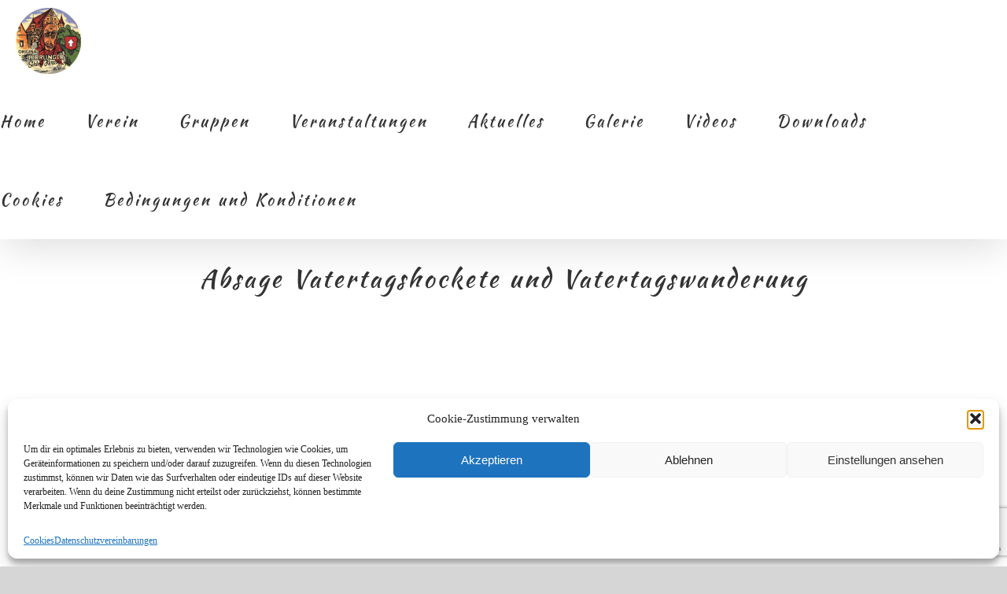

--- FILE ---
content_type: text/html; charset=utf-8
request_url: https://www.google.com/recaptcha/api2/anchor?ar=1&k=6LcrvIEUAAAAAF1x7l84e83zYhGWa8FNRlXmtq9B&co=aHR0cHM6Ly93d3cub2hzLWhpcnJsaW5nZW4uZGU6NDQz&hl=en&v=PoyoqOPhxBO7pBk68S4YbpHZ&size=invisible&anchor-ms=20000&execute-ms=30000&cb=yyj72eowa304
body_size: 48657
content:
<!DOCTYPE HTML><html dir="ltr" lang="en"><head><meta http-equiv="Content-Type" content="text/html; charset=UTF-8">
<meta http-equiv="X-UA-Compatible" content="IE=edge">
<title>reCAPTCHA</title>
<style type="text/css">
/* cyrillic-ext */
@font-face {
  font-family: 'Roboto';
  font-style: normal;
  font-weight: 400;
  font-stretch: 100%;
  src: url(//fonts.gstatic.com/s/roboto/v48/KFO7CnqEu92Fr1ME7kSn66aGLdTylUAMa3GUBHMdazTgWw.woff2) format('woff2');
  unicode-range: U+0460-052F, U+1C80-1C8A, U+20B4, U+2DE0-2DFF, U+A640-A69F, U+FE2E-FE2F;
}
/* cyrillic */
@font-face {
  font-family: 'Roboto';
  font-style: normal;
  font-weight: 400;
  font-stretch: 100%;
  src: url(//fonts.gstatic.com/s/roboto/v48/KFO7CnqEu92Fr1ME7kSn66aGLdTylUAMa3iUBHMdazTgWw.woff2) format('woff2');
  unicode-range: U+0301, U+0400-045F, U+0490-0491, U+04B0-04B1, U+2116;
}
/* greek-ext */
@font-face {
  font-family: 'Roboto';
  font-style: normal;
  font-weight: 400;
  font-stretch: 100%;
  src: url(//fonts.gstatic.com/s/roboto/v48/KFO7CnqEu92Fr1ME7kSn66aGLdTylUAMa3CUBHMdazTgWw.woff2) format('woff2');
  unicode-range: U+1F00-1FFF;
}
/* greek */
@font-face {
  font-family: 'Roboto';
  font-style: normal;
  font-weight: 400;
  font-stretch: 100%;
  src: url(//fonts.gstatic.com/s/roboto/v48/KFO7CnqEu92Fr1ME7kSn66aGLdTylUAMa3-UBHMdazTgWw.woff2) format('woff2');
  unicode-range: U+0370-0377, U+037A-037F, U+0384-038A, U+038C, U+038E-03A1, U+03A3-03FF;
}
/* math */
@font-face {
  font-family: 'Roboto';
  font-style: normal;
  font-weight: 400;
  font-stretch: 100%;
  src: url(//fonts.gstatic.com/s/roboto/v48/KFO7CnqEu92Fr1ME7kSn66aGLdTylUAMawCUBHMdazTgWw.woff2) format('woff2');
  unicode-range: U+0302-0303, U+0305, U+0307-0308, U+0310, U+0312, U+0315, U+031A, U+0326-0327, U+032C, U+032F-0330, U+0332-0333, U+0338, U+033A, U+0346, U+034D, U+0391-03A1, U+03A3-03A9, U+03B1-03C9, U+03D1, U+03D5-03D6, U+03F0-03F1, U+03F4-03F5, U+2016-2017, U+2034-2038, U+203C, U+2040, U+2043, U+2047, U+2050, U+2057, U+205F, U+2070-2071, U+2074-208E, U+2090-209C, U+20D0-20DC, U+20E1, U+20E5-20EF, U+2100-2112, U+2114-2115, U+2117-2121, U+2123-214F, U+2190, U+2192, U+2194-21AE, U+21B0-21E5, U+21F1-21F2, U+21F4-2211, U+2213-2214, U+2216-22FF, U+2308-230B, U+2310, U+2319, U+231C-2321, U+2336-237A, U+237C, U+2395, U+239B-23B7, U+23D0, U+23DC-23E1, U+2474-2475, U+25AF, U+25B3, U+25B7, U+25BD, U+25C1, U+25CA, U+25CC, U+25FB, U+266D-266F, U+27C0-27FF, U+2900-2AFF, U+2B0E-2B11, U+2B30-2B4C, U+2BFE, U+3030, U+FF5B, U+FF5D, U+1D400-1D7FF, U+1EE00-1EEFF;
}
/* symbols */
@font-face {
  font-family: 'Roboto';
  font-style: normal;
  font-weight: 400;
  font-stretch: 100%;
  src: url(//fonts.gstatic.com/s/roboto/v48/KFO7CnqEu92Fr1ME7kSn66aGLdTylUAMaxKUBHMdazTgWw.woff2) format('woff2');
  unicode-range: U+0001-000C, U+000E-001F, U+007F-009F, U+20DD-20E0, U+20E2-20E4, U+2150-218F, U+2190, U+2192, U+2194-2199, U+21AF, U+21E6-21F0, U+21F3, U+2218-2219, U+2299, U+22C4-22C6, U+2300-243F, U+2440-244A, U+2460-24FF, U+25A0-27BF, U+2800-28FF, U+2921-2922, U+2981, U+29BF, U+29EB, U+2B00-2BFF, U+4DC0-4DFF, U+FFF9-FFFB, U+10140-1018E, U+10190-1019C, U+101A0, U+101D0-101FD, U+102E0-102FB, U+10E60-10E7E, U+1D2C0-1D2D3, U+1D2E0-1D37F, U+1F000-1F0FF, U+1F100-1F1AD, U+1F1E6-1F1FF, U+1F30D-1F30F, U+1F315, U+1F31C, U+1F31E, U+1F320-1F32C, U+1F336, U+1F378, U+1F37D, U+1F382, U+1F393-1F39F, U+1F3A7-1F3A8, U+1F3AC-1F3AF, U+1F3C2, U+1F3C4-1F3C6, U+1F3CA-1F3CE, U+1F3D4-1F3E0, U+1F3ED, U+1F3F1-1F3F3, U+1F3F5-1F3F7, U+1F408, U+1F415, U+1F41F, U+1F426, U+1F43F, U+1F441-1F442, U+1F444, U+1F446-1F449, U+1F44C-1F44E, U+1F453, U+1F46A, U+1F47D, U+1F4A3, U+1F4B0, U+1F4B3, U+1F4B9, U+1F4BB, U+1F4BF, U+1F4C8-1F4CB, U+1F4D6, U+1F4DA, U+1F4DF, U+1F4E3-1F4E6, U+1F4EA-1F4ED, U+1F4F7, U+1F4F9-1F4FB, U+1F4FD-1F4FE, U+1F503, U+1F507-1F50B, U+1F50D, U+1F512-1F513, U+1F53E-1F54A, U+1F54F-1F5FA, U+1F610, U+1F650-1F67F, U+1F687, U+1F68D, U+1F691, U+1F694, U+1F698, U+1F6AD, U+1F6B2, U+1F6B9-1F6BA, U+1F6BC, U+1F6C6-1F6CF, U+1F6D3-1F6D7, U+1F6E0-1F6EA, U+1F6F0-1F6F3, U+1F6F7-1F6FC, U+1F700-1F7FF, U+1F800-1F80B, U+1F810-1F847, U+1F850-1F859, U+1F860-1F887, U+1F890-1F8AD, U+1F8B0-1F8BB, U+1F8C0-1F8C1, U+1F900-1F90B, U+1F93B, U+1F946, U+1F984, U+1F996, U+1F9E9, U+1FA00-1FA6F, U+1FA70-1FA7C, U+1FA80-1FA89, U+1FA8F-1FAC6, U+1FACE-1FADC, U+1FADF-1FAE9, U+1FAF0-1FAF8, U+1FB00-1FBFF;
}
/* vietnamese */
@font-face {
  font-family: 'Roboto';
  font-style: normal;
  font-weight: 400;
  font-stretch: 100%;
  src: url(//fonts.gstatic.com/s/roboto/v48/KFO7CnqEu92Fr1ME7kSn66aGLdTylUAMa3OUBHMdazTgWw.woff2) format('woff2');
  unicode-range: U+0102-0103, U+0110-0111, U+0128-0129, U+0168-0169, U+01A0-01A1, U+01AF-01B0, U+0300-0301, U+0303-0304, U+0308-0309, U+0323, U+0329, U+1EA0-1EF9, U+20AB;
}
/* latin-ext */
@font-face {
  font-family: 'Roboto';
  font-style: normal;
  font-weight: 400;
  font-stretch: 100%;
  src: url(//fonts.gstatic.com/s/roboto/v48/KFO7CnqEu92Fr1ME7kSn66aGLdTylUAMa3KUBHMdazTgWw.woff2) format('woff2');
  unicode-range: U+0100-02BA, U+02BD-02C5, U+02C7-02CC, U+02CE-02D7, U+02DD-02FF, U+0304, U+0308, U+0329, U+1D00-1DBF, U+1E00-1E9F, U+1EF2-1EFF, U+2020, U+20A0-20AB, U+20AD-20C0, U+2113, U+2C60-2C7F, U+A720-A7FF;
}
/* latin */
@font-face {
  font-family: 'Roboto';
  font-style: normal;
  font-weight: 400;
  font-stretch: 100%;
  src: url(//fonts.gstatic.com/s/roboto/v48/KFO7CnqEu92Fr1ME7kSn66aGLdTylUAMa3yUBHMdazQ.woff2) format('woff2');
  unicode-range: U+0000-00FF, U+0131, U+0152-0153, U+02BB-02BC, U+02C6, U+02DA, U+02DC, U+0304, U+0308, U+0329, U+2000-206F, U+20AC, U+2122, U+2191, U+2193, U+2212, U+2215, U+FEFF, U+FFFD;
}
/* cyrillic-ext */
@font-face {
  font-family: 'Roboto';
  font-style: normal;
  font-weight: 500;
  font-stretch: 100%;
  src: url(//fonts.gstatic.com/s/roboto/v48/KFO7CnqEu92Fr1ME7kSn66aGLdTylUAMa3GUBHMdazTgWw.woff2) format('woff2');
  unicode-range: U+0460-052F, U+1C80-1C8A, U+20B4, U+2DE0-2DFF, U+A640-A69F, U+FE2E-FE2F;
}
/* cyrillic */
@font-face {
  font-family: 'Roboto';
  font-style: normal;
  font-weight: 500;
  font-stretch: 100%;
  src: url(//fonts.gstatic.com/s/roboto/v48/KFO7CnqEu92Fr1ME7kSn66aGLdTylUAMa3iUBHMdazTgWw.woff2) format('woff2');
  unicode-range: U+0301, U+0400-045F, U+0490-0491, U+04B0-04B1, U+2116;
}
/* greek-ext */
@font-face {
  font-family: 'Roboto';
  font-style: normal;
  font-weight: 500;
  font-stretch: 100%;
  src: url(//fonts.gstatic.com/s/roboto/v48/KFO7CnqEu92Fr1ME7kSn66aGLdTylUAMa3CUBHMdazTgWw.woff2) format('woff2');
  unicode-range: U+1F00-1FFF;
}
/* greek */
@font-face {
  font-family: 'Roboto';
  font-style: normal;
  font-weight: 500;
  font-stretch: 100%;
  src: url(//fonts.gstatic.com/s/roboto/v48/KFO7CnqEu92Fr1ME7kSn66aGLdTylUAMa3-UBHMdazTgWw.woff2) format('woff2');
  unicode-range: U+0370-0377, U+037A-037F, U+0384-038A, U+038C, U+038E-03A1, U+03A3-03FF;
}
/* math */
@font-face {
  font-family: 'Roboto';
  font-style: normal;
  font-weight: 500;
  font-stretch: 100%;
  src: url(//fonts.gstatic.com/s/roboto/v48/KFO7CnqEu92Fr1ME7kSn66aGLdTylUAMawCUBHMdazTgWw.woff2) format('woff2');
  unicode-range: U+0302-0303, U+0305, U+0307-0308, U+0310, U+0312, U+0315, U+031A, U+0326-0327, U+032C, U+032F-0330, U+0332-0333, U+0338, U+033A, U+0346, U+034D, U+0391-03A1, U+03A3-03A9, U+03B1-03C9, U+03D1, U+03D5-03D6, U+03F0-03F1, U+03F4-03F5, U+2016-2017, U+2034-2038, U+203C, U+2040, U+2043, U+2047, U+2050, U+2057, U+205F, U+2070-2071, U+2074-208E, U+2090-209C, U+20D0-20DC, U+20E1, U+20E5-20EF, U+2100-2112, U+2114-2115, U+2117-2121, U+2123-214F, U+2190, U+2192, U+2194-21AE, U+21B0-21E5, U+21F1-21F2, U+21F4-2211, U+2213-2214, U+2216-22FF, U+2308-230B, U+2310, U+2319, U+231C-2321, U+2336-237A, U+237C, U+2395, U+239B-23B7, U+23D0, U+23DC-23E1, U+2474-2475, U+25AF, U+25B3, U+25B7, U+25BD, U+25C1, U+25CA, U+25CC, U+25FB, U+266D-266F, U+27C0-27FF, U+2900-2AFF, U+2B0E-2B11, U+2B30-2B4C, U+2BFE, U+3030, U+FF5B, U+FF5D, U+1D400-1D7FF, U+1EE00-1EEFF;
}
/* symbols */
@font-face {
  font-family: 'Roboto';
  font-style: normal;
  font-weight: 500;
  font-stretch: 100%;
  src: url(//fonts.gstatic.com/s/roboto/v48/KFO7CnqEu92Fr1ME7kSn66aGLdTylUAMaxKUBHMdazTgWw.woff2) format('woff2');
  unicode-range: U+0001-000C, U+000E-001F, U+007F-009F, U+20DD-20E0, U+20E2-20E4, U+2150-218F, U+2190, U+2192, U+2194-2199, U+21AF, U+21E6-21F0, U+21F3, U+2218-2219, U+2299, U+22C4-22C6, U+2300-243F, U+2440-244A, U+2460-24FF, U+25A0-27BF, U+2800-28FF, U+2921-2922, U+2981, U+29BF, U+29EB, U+2B00-2BFF, U+4DC0-4DFF, U+FFF9-FFFB, U+10140-1018E, U+10190-1019C, U+101A0, U+101D0-101FD, U+102E0-102FB, U+10E60-10E7E, U+1D2C0-1D2D3, U+1D2E0-1D37F, U+1F000-1F0FF, U+1F100-1F1AD, U+1F1E6-1F1FF, U+1F30D-1F30F, U+1F315, U+1F31C, U+1F31E, U+1F320-1F32C, U+1F336, U+1F378, U+1F37D, U+1F382, U+1F393-1F39F, U+1F3A7-1F3A8, U+1F3AC-1F3AF, U+1F3C2, U+1F3C4-1F3C6, U+1F3CA-1F3CE, U+1F3D4-1F3E0, U+1F3ED, U+1F3F1-1F3F3, U+1F3F5-1F3F7, U+1F408, U+1F415, U+1F41F, U+1F426, U+1F43F, U+1F441-1F442, U+1F444, U+1F446-1F449, U+1F44C-1F44E, U+1F453, U+1F46A, U+1F47D, U+1F4A3, U+1F4B0, U+1F4B3, U+1F4B9, U+1F4BB, U+1F4BF, U+1F4C8-1F4CB, U+1F4D6, U+1F4DA, U+1F4DF, U+1F4E3-1F4E6, U+1F4EA-1F4ED, U+1F4F7, U+1F4F9-1F4FB, U+1F4FD-1F4FE, U+1F503, U+1F507-1F50B, U+1F50D, U+1F512-1F513, U+1F53E-1F54A, U+1F54F-1F5FA, U+1F610, U+1F650-1F67F, U+1F687, U+1F68D, U+1F691, U+1F694, U+1F698, U+1F6AD, U+1F6B2, U+1F6B9-1F6BA, U+1F6BC, U+1F6C6-1F6CF, U+1F6D3-1F6D7, U+1F6E0-1F6EA, U+1F6F0-1F6F3, U+1F6F7-1F6FC, U+1F700-1F7FF, U+1F800-1F80B, U+1F810-1F847, U+1F850-1F859, U+1F860-1F887, U+1F890-1F8AD, U+1F8B0-1F8BB, U+1F8C0-1F8C1, U+1F900-1F90B, U+1F93B, U+1F946, U+1F984, U+1F996, U+1F9E9, U+1FA00-1FA6F, U+1FA70-1FA7C, U+1FA80-1FA89, U+1FA8F-1FAC6, U+1FACE-1FADC, U+1FADF-1FAE9, U+1FAF0-1FAF8, U+1FB00-1FBFF;
}
/* vietnamese */
@font-face {
  font-family: 'Roboto';
  font-style: normal;
  font-weight: 500;
  font-stretch: 100%;
  src: url(//fonts.gstatic.com/s/roboto/v48/KFO7CnqEu92Fr1ME7kSn66aGLdTylUAMa3OUBHMdazTgWw.woff2) format('woff2');
  unicode-range: U+0102-0103, U+0110-0111, U+0128-0129, U+0168-0169, U+01A0-01A1, U+01AF-01B0, U+0300-0301, U+0303-0304, U+0308-0309, U+0323, U+0329, U+1EA0-1EF9, U+20AB;
}
/* latin-ext */
@font-face {
  font-family: 'Roboto';
  font-style: normal;
  font-weight: 500;
  font-stretch: 100%;
  src: url(//fonts.gstatic.com/s/roboto/v48/KFO7CnqEu92Fr1ME7kSn66aGLdTylUAMa3KUBHMdazTgWw.woff2) format('woff2');
  unicode-range: U+0100-02BA, U+02BD-02C5, U+02C7-02CC, U+02CE-02D7, U+02DD-02FF, U+0304, U+0308, U+0329, U+1D00-1DBF, U+1E00-1E9F, U+1EF2-1EFF, U+2020, U+20A0-20AB, U+20AD-20C0, U+2113, U+2C60-2C7F, U+A720-A7FF;
}
/* latin */
@font-face {
  font-family: 'Roboto';
  font-style: normal;
  font-weight: 500;
  font-stretch: 100%;
  src: url(//fonts.gstatic.com/s/roboto/v48/KFO7CnqEu92Fr1ME7kSn66aGLdTylUAMa3yUBHMdazQ.woff2) format('woff2');
  unicode-range: U+0000-00FF, U+0131, U+0152-0153, U+02BB-02BC, U+02C6, U+02DA, U+02DC, U+0304, U+0308, U+0329, U+2000-206F, U+20AC, U+2122, U+2191, U+2193, U+2212, U+2215, U+FEFF, U+FFFD;
}
/* cyrillic-ext */
@font-face {
  font-family: 'Roboto';
  font-style: normal;
  font-weight: 900;
  font-stretch: 100%;
  src: url(//fonts.gstatic.com/s/roboto/v48/KFO7CnqEu92Fr1ME7kSn66aGLdTylUAMa3GUBHMdazTgWw.woff2) format('woff2');
  unicode-range: U+0460-052F, U+1C80-1C8A, U+20B4, U+2DE0-2DFF, U+A640-A69F, U+FE2E-FE2F;
}
/* cyrillic */
@font-face {
  font-family: 'Roboto';
  font-style: normal;
  font-weight: 900;
  font-stretch: 100%;
  src: url(//fonts.gstatic.com/s/roboto/v48/KFO7CnqEu92Fr1ME7kSn66aGLdTylUAMa3iUBHMdazTgWw.woff2) format('woff2');
  unicode-range: U+0301, U+0400-045F, U+0490-0491, U+04B0-04B1, U+2116;
}
/* greek-ext */
@font-face {
  font-family: 'Roboto';
  font-style: normal;
  font-weight: 900;
  font-stretch: 100%;
  src: url(//fonts.gstatic.com/s/roboto/v48/KFO7CnqEu92Fr1ME7kSn66aGLdTylUAMa3CUBHMdazTgWw.woff2) format('woff2');
  unicode-range: U+1F00-1FFF;
}
/* greek */
@font-face {
  font-family: 'Roboto';
  font-style: normal;
  font-weight: 900;
  font-stretch: 100%;
  src: url(//fonts.gstatic.com/s/roboto/v48/KFO7CnqEu92Fr1ME7kSn66aGLdTylUAMa3-UBHMdazTgWw.woff2) format('woff2');
  unicode-range: U+0370-0377, U+037A-037F, U+0384-038A, U+038C, U+038E-03A1, U+03A3-03FF;
}
/* math */
@font-face {
  font-family: 'Roboto';
  font-style: normal;
  font-weight: 900;
  font-stretch: 100%;
  src: url(//fonts.gstatic.com/s/roboto/v48/KFO7CnqEu92Fr1ME7kSn66aGLdTylUAMawCUBHMdazTgWw.woff2) format('woff2');
  unicode-range: U+0302-0303, U+0305, U+0307-0308, U+0310, U+0312, U+0315, U+031A, U+0326-0327, U+032C, U+032F-0330, U+0332-0333, U+0338, U+033A, U+0346, U+034D, U+0391-03A1, U+03A3-03A9, U+03B1-03C9, U+03D1, U+03D5-03D6, U+03F0-03F1, U+03F4-03F5, U+2016-2017, U+2034-2038, U+203C, U+2040, U+2043, U+2047, U+2050, U+2057, U+205F, U+2070-2071, U+2074-208E, U+2090-209C, U+20D0-20DC, U+20E1, U+20E5-20EF, U+2100-2112, U+2114-2115, U+2117-2121, U+2123-214F, U+2190, U+2192, U+2194-21AE, U+21B0-21E5, U+21F1-21F2, U+21F4-2211, U+2213-2214, U+2216-22FF, U+2308-230B, U+2310, U+2319, U+231C-2321, U+2336-237A, U+237C, U+2395, U+239B-23B7, U+23D0, U+23DC-23E1, U+2474-2475, U+25AF, U+25B3, U+25B7, U+25BD, U+25C1, U+25CA, U+25CC, U+25FB, U+266D-266F, U+27C0-27FF, U+2900-2AFF, U+2B0E-2B11, U+2B30-2B4C, U+2BFE, U+3030, U+FF5B, U+FF5D, U+1D400-1D7FF, U+1EE00-1EEFF;
}
/* symbols */
@font-face {
  font-family: 'Roboto';
  font-style: normal;
  font-weight: 900;
  font-stretch: 100%;
  src: url(//fonts.gstatic.com/s/roboto/v48/KFO7CnqEu92Fr1ME7kSn66aGLdTylUAMaxKUBHMdazTgWw.woff2) format('woff2');
  unicode-range: U+0001-000C, U+000E-001F, U+007F-009F, U+20DD-20E0, U+20E2-20E4, U+2150-218F, U+2190, U+2192, U+2194-2199, U+21AF, U+21E6-21F0, U+21F3, U+2218-2219, U+2299, U+22C4-22C6, U+2300-243F, U+2440-244A, U+2460-24FF, U+25A0-27BF, U+2800-28FF, U+2921-2922, U+2981, U+29BF, U+29EB, U+2B00-2BFF, U+4DC0-4DFF, U+FFF9-FFFB, U+10140-1018E, U+10190-1019C, U+101A0, U+101D0-101FD, U+102E0-102FB, U+10E60-10E7E, U+1D2C0-1D2D3, U+1D2E0-1D37F, U+1F000-1F0FF, U+1F100-1F1AD, U+1F1E6-1F1FF, U+1F30D-1F30F, U+1F315, U+1F31C, U+1F31E, U+1F320-1F32C, U+1F336, U+1F378, U+1F37D, U+1F382, U+1F393-1F39F, U+1F3A7-1F3A8, U+1F3AC-1F3AF, U+1F3C2, U+1F3C4-1F3C6, U+1F3CA-1F3CE, U+1F3D4-1F3E0, U+1F3ED, U+1F3F1-1F3F3, U+1F3F5-1F3F7, U+1F408, U+1F415, U+1F41F, U+1F426, U+1F43F, U+1F441-1F442, U+1F444, U+1F446-1F449, U+1F44C-1F44E, U+1F453, U+1F46A, U+1F47D, U+1F4A3, U+1F4B0, U+1F4B3, U+1F4B9, U+1F4BB, U+1F4BF, U+1F4C8-1F4CB, U+1F4D6, U+1F4DA, U+1F4DF, U+1F4E3-1F4E6, U+1F4EA-1F4ED, U+1F4F7, U+1F4F9-1F4FB, U+1F4FD-1F4FE, U+1F503, U+1F507-1F50B, U+1F50D, U+1F512-1F513, U+1F53E-1F54A, U+1F54F-1F5FA, U+1F610, U+1F650-1F67F, U+1F687, U+1F68D, U+1F691, U+1F694, U+1F698, U+1F6AD, U+1F6B2, U+1F6B9-1F6BA, U+1F6BC, U+1F6C6-1F6CF, U+1F6D3-1F6D7, U+1F6E0-1F6EA, U+1F6F0-1F6F3, U+1F6F7-1F6FC, U+1F700-1F7FF, U+1F800-1F80B, U+1F810-1F847, U+1F850-1F859, U+1F860-1F887, U+1F890-1F8AD, U+1F8B0-1F8BB, U+1F8C0-1F8C1, U+1F900-1F90B, U+1F93B, U+1F946, U+1F984, U+1F996, U+1F9E9, U+1FA00-1FA6F, U+1FA70-1FA7C, U+1FA80-1FA89, U+1FA8F-1FAC6, U+1FACE-1FADC, U+1FADF-1FAE9, U+1FAF0-1FAF8, U+1FB00-1FBFF;
}
/* vietnamese */
@font-face {
  font-family: 'Roboto';
  font-style: normal;
  font-weight: 900;
  font-stretch: 100%;
  src: url(//fonts.gstatic.com/s/roboto/v48/KFO7CnqEu92Fr1ME7kSn66aGLdTylUAMa3OUBHMdazTgWw.woff2) format('woff2');
  unicode-range: U+0102-0103, U+0110-0111, U+0128-0129, U+0168-0169, U+01A0-01A1, U+01AF-01B0, U+0300-0301, U+0303-0304, U+0308-0309, U+0323, U+0329, U+1EA0-1EF9, U+20AB;
}
/* latin-ext */
@font-face {
  font-family: 'Roboto';
  font-style: normal;
  font-weight: 900;
  font-stretch: 100%;
  src: url(//fonts.gstatic.com/s/roboto/v48/KFO7CnqEu92Fr1ME7kSn66aGLdTylUAMa3KUBHMdazTgWw.woff2) format('woff2');
  unicode-range: U+0100-02BA, U+02BD-02C5, U+02C7-02CC, U+02CE-02D7, U+02DD-02FF, U+0304, U+0308, U+0329, U+1D00-1DBF, U+1E00-1E9F, U+1EF2-1EFF, U+2020, U+20A0-20AB, U+20AD-20C0, U+2113, U+2C60-2C7F, U+A720-A7FF;
}
/* latin */
@font-face {
  font-family: 'Roboto';
  font-style: normal;
  font-weight: 900;
  font-stretch: 100%;
  src: url(//fonts.gstatic.com/s/roboto/v48/KFO7CnqEu92Fr1ME7kSn66aGLdTylUAMa3yUBHMdazQ.woff2) format('woff2');
  unicode-range: U+0000-00FF, U+0131, U+0152-0153, U+02BB-02BC, U+02C6, U+02DA, U+02DC, U+0304, U+0308, U+0329, U+2000-206F, U+20AC, U+2122, U+2191, U+2193, U+2212, U+2215, U+FEFF, U+FFFD;
}

</style>
<link rel="stylesheet" type="text/css" href="https://www.gstatic.com/recaptcha/releases/PoyoqOPhxBO7pBk68S4YbpHZ/styles__ltr.css">
<script nonce="pRwIvD_Cu1UoZpc5FiDh6A" type="text/javascript">window['__recaptcha_api'] = 'https://www.google.com/recaptcha/api2/';</script>
<script type="text/javascript" src="https://www.gstatic.com/recaptcha/releases/PoyoqOPhxBO7pBk68S4YbpHZ/recaptcha__en.js" nonce="pRwIvD_Cu1UoZpc5FiDh6A">
      
    </script></head>
<body><div id="rc-anchor-alert" class="rc-anchor-alert"></div>
<input type="hidden" id="recaptcha-token" value="[base64]">
<script type="text/javascript" nonce="pRwIvD_Cu1UoZpc5FiDh6A">
      recaptcha.anchor.Main.init("[\x22ainput\x22,[\x22bgdata\x22,\x22\x22,\[base64]/[base64]/bmV3IFpbdF0obVswXSk6Sz09Mj9uZXcgWlt0XShtWzBdLG1bMV0pOks9PTM/bmV3IFpbdF0obVswXSxtWzFdLG1bMl0pOks9PTQ/[base64]/[base64]/[base64]/[base64]/[base64]/[base64]/[base64]/[base64]/[base64]/[base64]/[base64]/[base64]/[base64]/[base64]\\u003d\\u003d\x22,\[base64]\\u003d\\u003d\x22,\x22K8ONZiwwWwXDk8KPwoPCgn/CscObw4ZRP8KAPMKswq0Hw63DisKifMKXw6sqw6cGw5hMcmTDrhJ+wo4Aw5sLwq/[base64]/CpMOfRSbDlRPCvVsyZ8Oaw4vCi8KbFgRqwogBwr/CpRIFYU7ClS0Fwo9Cwol5eH8FKcO+wqLCjcKJwpN1w4DDtcKCJDPCocOtwrNWwoTCn0zCl8OfFijCjcKvw7Ndw5ICwprCg8Kawp8Vw5DCml3DqMOjwolxOCXCnsKFb1LDkkA/VkPCqMO6DMKWWsOtw7BRGsKWw5RcW2dHJTLCoTMCABhnw71CXFwrTDQNEHo1w6Qyw68BwrswwqrCsBUyw5Ytw6FZX8OBw5QXEsKXD8O4w455w5dre1pCwqZwAMK5w656w7XDo3V+w61QVsKocj19woDCvsO8Q8OFwqwvBBoLMMK9LV/[base64]/w53Dk8KmwpPDnAHCh3NOOzgZwoHDg8OLw5cmUFQwXAbDjCswJcK/w6AWw4TDksKJw4PDucOyw58Nw5cPBcOBwpEWw7RVPcOkwq3CvmfCmcOUw63DtsOPM8KLbMOfwqttPsOHVsOjT3XCr8KGw7XDrAnCisKOwoMxwq/CvcKbwrXCsWp6wpbDk8OZFMOpbMOvKcO6N8Ogw6FkwrPCmsOMw7rCicOew5HDpcORd8Kpw60jw4h+PcKDw7Uhwo7DohoPZ0QXw7BQwqRsAjldXcOMwrzCncK9w7rCui7Dnww1EMOGd8OUdMOqw73CicOdTRnDmG1LNQrDvcOyP8OLMX4LfMOhBVjDpcOkG8Kwwp/CrMOyO8KJw5bDuWrDgBLCqEvChsODw5fDmMKzB3ccDl9SFy3CmsOew7XCjMKKwrjDu8OkUMKpGRRWHX05wpI5d8OIBgPDo8K6woc1w4/Cvk4BwoHCpcKxwonChB7DkcO7w6PDjMO2w6VlwqFZG8K+wrjDl8K9EMOPEsOUwp7ClMOCFmvCuzzDkk/[base64]/CicOEwpp9wqwYwoHDjMOtwq7DjGECw6gCwo0EbsO2V8OFHwI8E8KYw5PCnQpaXkfDjcK1XDd7A8K0chBowqgcCWzDq8K/GcKNbTnDjl3Cm2s2LsO4wpM2ZwgEHn7Cp8OpPVrCucOtwpVyDcKaworDn8O9a8OBUMOKw5TChsK6wrjDvzpUw6PCmsKnTMKXSMKrfcKwAkPCv13Do8O6IcO5KmkowqhZwp7CmRPDhmMZLMKnFkfDnnEawo92O3DDkRHCnQTCpEnDjsOuw4zClMOBwr7CrD7DjV/DisORwoF7MsKsw4Yow5jCrkFpwrhIQRDDnUDDmsKnwqwyAETCgC7Cn8K0YVLDonxGMFcqwpRbD8KIwr/DvcOsfsKuQiFGa1smw5xXwqXCmcOHfQU3e8KWwrgYw79YHWAlJS7DqMKTFR0aSQfDg8K0w6fDmFbDu8OgdBhgKg/[base64]/wo/CkCHDm23DgMKvwpNeesOoDcOVw7HCuQTDl0tPwqHDk8K5X8OTw7HDmsOnw5ZTNsORw7jDk8OiJ8KMwph4V8KiWynDtsKOw4zCsBIaw5bDjsKDSlTDmUPDkcKhw4NSw4IuGMKfw7BTXsOLVT7CqsKDPj/CnmbDoQNhU8OoQ2HDtn/ChR/CoHvCtFjCg0gcZcK1YMKiwprDvsKTwovDqhXDpGTChnbCtMKQw6slAj/DhTLCphXCgMKxNMOdw4NCwq00csKTVm9Zw750e3JvwoDCpsOXFsKKJyzDq0fCuMOlwpbCvxBAwofDg3zDmU4JMS7DsUUJUDPDrMOgJ8OLw6Q/w70lw5MqQQpzN0XCgcK0w63Ckl9xw5HChATDsyrDlMKZw587CWECT8K5w73Ds8K3GsO0w6xGwpsYw6R0OMKWwplKw7Ujwp9mKsOFMCVfY8KCw68dwpjDh8OQwpIvw47Dpy7DojDCq8OlOlNZHsO5ZcK8FFsyw5FTwrV9w7sdwol/wo7CmyTDosOVAMKtw7xrw6PCh8KZWMKkw4vDlAZcSQ3DhjHDncKvDcK3TMOTOC1Qw44ew5XDhHMCwqTDnUhWFcOZT3DDr8O3CMORelgbPcOuw6I6w5AWw5bDnR/DvwNHw5QtagTCgMO6w4/DtsKswoAzRScAwrhLwpPDocOhw68kwqpgwqPCg1saw4tWw5ZDw70ZwpNGw6LCgMOtAUrCh28twrZaXzkXwqLCqcOkAsKZDW3Dj8KBZMOCwqPDscOkFMKcw6zCr8OFwrBnw70UGsKhw4ZywoUABWlRY2xpJMKfZ0/DnMKcbcOuR8OFw64Vw4d8TSQLMMOSwobDlT9YFsKuwqLDsMObwpvDngkKwpnCpWRcwqY6w7xZwqrDoMO7wqsUd8KxHlUTVkTCvC90wpJJJl5aw6/Ck8KSw7DCo3wjw4nDpMOEMCHCmMO4w7jCucOgwqjCsCnDlMK8fMOWOcKHwr7Cg8K4w53Ct8Kjw6HCjsKRwpRgYQhAwoTDlUfCjxJIa8KuIsK/wp7DicOAw6IawqfCt8K/w7QuSnFtDBlRwrx9w4/DosOGfsKoIgvCtcKtwrnDgsOZCMKmWcOcMMKaYsK+QCDDpyDChyPDik7CvsOWaAnDiHrCiMKTw58fw4/[base64]/DlcKbw6lQBcK0wrIJw6fDghhYZ8ObegzDj8K1fRLDh1jCq1rCusOtwrjCusKDUDDClcKpEwgYwrcjMGdQw7sBWlXCuB/DsT4kNcOVasKQw6XDhVvDm8O5w7/DqQXDj1/DsGDCu8KPw4tEw7JFJhtIf8Kewo3Dq3bCqsKNw5nDtD52HRZWbSvCm1UNw67CrSJswpU3DGTCjcOrw4TDg8ODX1vCqQLCm8KtNsOXIXkAw7/[base64]/Ck8ONw7PDqnLCjj4kYhtGJsKrJ8O4GcOmfcKCwqwfwr7CisO8LcK5JBDDkzVewpU5TsK8woHDvMKMw5E1wp1BFnPCt3rDnhLDrXXDgFtOwptWEiUdCFdew7MuXsKdwrDDqnXCucOyUV3Dhi3ClFPCnFZ0Y0EgZBouw7cgAsK/[base64]/DucKZwrPCkcOPwrc4wr1zcgvDvjXCjWbDlsOdw5vDn1IpVcOnwrzCvkg7cAnCmHstwp17VcKdGAcMY37DgTVLwpYSw4zDmFfDpAJVwrRyc3HCskXDlcOLwp1ScGHDoMK3wofChsKgw7wVV8KlfhvCksO+NgR7w5cUTgVGFcObBsKWGU/[base64]/Dj2fDksOdamrDqHjCpGtnw7QqVwnDr8KSwp8CPsOFw7PDuF3Cmn3CgBdeXcO3TsK4asOkBDlxCntMw6E1wpLDrlI2GsOcwqnDscKvwpgyCsOPMcKqw445w7kHJsKxwozDgyjDpxrCjcO0VBbCqsOIS8OgwonCqERHH2fDknPCjMOBw5IhPsO/DcOpwqpvwpwMbW7CpMKjGsK/FRJ6w7XDj14Vw5xAel7Crypgw6pEwr1Ww5kraGfCmQLClsKow6PDpcOZwr3Ct0LChsKywopHw5FPw7EHQ8KtecO2a8K+ZgPCqcKSw4vDrQzDq8KHw5sOwpPCmC/[base64]/DgxFjw7VIE8Kqw6DCuMK4JyDCpl0IwpHCuG1qwrYtSGHDvADCt8OUw5jCgEbCjm3DgxVjKcKnw5DCtsOAw7zCkH97w4XDhsOKLyHCq8OFwrXDscKeXUkTwqrCn1EXHQdWw7nDv8OIw5XCqR8TcW7DpQLClsK/[base64]/CrMK9wqfCqMOzwp95dWYRIDgQRz0tOsOCw57DmAvCnlMAw6Y4w7vDhcKbwqMBw73Dr8OSbCQ4wp5SfMKOXBHDq8OfCMK/bzIRw73Dix3Cq8KTF1svE8OmwqTDij0swoTDo8Oyw71zwrvDpwomSsKoDMOlQWTDmsKVc3JzwrskVcOxB2XDunB0wqc7wpw2wogFaQPCtBTCtHrDrQPDik3CgsOLESMofTMSwoTDrEgQw73CksOzw7kSwp/DhsOOflghw6xgwp1/YsKIAljCqV7DjMKTT31rL2zDosK3eCLCmlIzw656w5QDdlI6GHXCksKfUkHDq8KlR8K9RMO7wohvKsKIc31Aw4fCtCHCjQk6w79MQxYVwqh0wqDDjQzDjxcpGm5/[base64]/CnQjDm8Kmw7oHwopQGcOww60Ww644XcKVwqIXP8O4UXs5LcO9J8ODcBxNw7UawrzCv8OCwqFlwrnChmnCtl1INk/CuC/ChMKpw7JNwoTDjQjCqzA8wr7CuMKAw6/ChFYQwo/CuFTCuMKVecKFw7/[base64]/[base64]/[base64]/[base64]/ChRMbwozDkWt+fsK8wr98wo/CnxrCqAZ1cQU5w5zCg8Ouw7dqwoJ6w5fDmcK9LCnDscKcwpc6wpAwJ8OedFDCpcO4wqTCicOWwqHDu1I1w7vDgzgfwr8ZRQfCocOuMnRCRAMjNsOdbMOaM29yG8KTw7jDtUZowqg6MGvDkHZyw6PCqVDDt8KtASF5w5vCt3pYwrvCgwlnc3rCgj7Ckx/CssO0wqfDisO3XH7DjSPDkcOGGBZKw5XCmGptwo04VMKaHcO3Yjxpwo8HXsKWFkwzwpE+wqXDrcOxHMOqUybCuRbCuQzDsjrDh8OKwrbCvMKAwoI/AMOnLHVGIg0hJCvCqE3ChinCnXjDlGUEG8KdO8KRwrbCnRLDrWXDqcKkSgLClcK4IsOEw4vCnsKwTMOULsKpw40oZUQjw6rDqVnCuMKTw5LCuh/[base64]/DhcOOwqjCqD/[base64]/SBHCtsOHw67Cq8KHw4nDpcKKwojCjSHDs8KVwrY9wpPCicK7K33CqCRYc8KjwpfDk8OKwoUdw5lgcMO1w5J9MMOUZ8OYwrbDjjIVwp7DicOQdsKZwoQvLVoJwolLw5LDsMOXwovCkUvCr8OYY0DDicOawo7Dsk8aw6xOwr5WVsOIw78IwozDvDc/[base64]/[base64]/QG/Cs20fIsKTa8ObwoTDksKCwp7DqHPDssKvwrh7WsOTwrJyworCtHrCvi/DmsKXLQjCoyHCgcO9NFfDi8O9w7nClFZKPcKpdTLDl8KQacOZf8Kuw7NCwod+wovCusKTwqbCtcKzwqojwqTCl8OYwpfDhzXDulNsW3luZRoFw690GcK4woR4wqDClGI1PSvCvnI2w5Mhwrtfw7LDs2/Cjykww4zCsTwEwqXDnDvCjGhHwq5rw50Dw7VMdUPCuMOvWMOHwofDp8OZwqMIwqNQS08nDDIzUnvCqkQ8cMOPw7bDi1MhGx/DuS0/QMKOw6zDjMKzUsOLw6Zew5siwp/[base64]/[base64]/CpHoVH8Ohw4vCrcOrXsK6DxvDlkAjw7ERwpXCtcOvbkRTw4vDj8K8JXfDvsKIw6rCmjDDisKSwqwXO8KXw4dlYyTDuMK1wpHDkRnCu3TDkMOEJkLCgcOSc0DDucKhw6U2wpjCpglDwrjCq3DDvDLDhcO6w7/Dj2AMw5XDo8OawofCmHbCmsKJw4TDgsOxWcK8OhE7OsOAYGZbMBgPw6B6w6XDqhDDgHTDhMO+SCHDqwTDjcOmFMO9w4/CoMOnw79Rw7HDgFXDt3ohQk8nw5PDsgXDhMOfw5/Ck8KyVsOzwqQLGD8RwqsCNhhCLBkKLMOOGE7DvcKtclMbwpJMwojDi8OIT8KtXAHCiDISw4AJLC3CkX8GB8OHwqjDjXLCvHJTYcOfYyBKwo/[base64]/DqsOFBcOdAEY6w54/w77Djywsw7rCg8K3woLCq8Ovw4c8JnJMF8Osd8Kzw6bCo8KkLTjDosKKw4wnWcKAw4RLwq1mw5vCocOkcsKvAUw3fsKWVUfCiMODdUlDwoIvwrpCRMOHYcKJRRoXw5s0wr3DjsKVdh7DisOuwofDr2kAIcOXfEkRZsKPNB/Cj8O+YMKHZMKpCkfCiDHCqMK9YEgnbApwwp8YRQVSw5zDgibCgjnDtCnCnSRKCcOOM1Agw45QwpLDvMO0w6bDiMK3VRJaw77DmApVw5MgahB0c2HCoDDClS/[base64]/RcOYRloKwqvDnAfDlsKSwpNGDWscMB4+w6bDjMOcw7/ChsOMem3DsUdDWMK4w6gNVcOpw6HDuBcDw5zCmsK6AmRzwpYcc8OUMsKcwr5+KU7DuUxpR8OQGCHCq8KtCMKDe0fDvFrDrcKqV1AIw6h/wrXCizPCmhTDkBDDn8Oxw5PCs8KSMMKAw5FQNMKuw6k3wr81aMOrFHLCkxwKw53CvcKWw4nCrEfCoU7DjRxhasK1bcKOFlXDv8Oiw45rw6Q5WTbCli/CvcKywq3Cl8KEwqHDqcKwwrDChSrDkT8AdTLCvitJw4LDi8O5PWQwDylFw6/CnsO8w7AVa8ONRcOXLGEjwo/Dt8OKwpXCkMK6ZDXCh8Kxw6FYw7fCqwE/DcKfw71rNwLDlMO0L8OXBHvCvXYZSEtpZ8O4YcOYwqkWDcOsw5PCuSNhw6DChsO+w6LDgMKiwq/CqcKtTsKYXsOlw4hZQMOvw6NxB8Oww7nCp8Kuf8OtwpAaBcKWwrRhwrzCpMKSCsOvBmLDnTsBWMOEw4s/wqhZw7F/[base64]/[base64]/bsObEcK7wqM6wrc7w5LCnzbDkMKKXcO9w6nCmcKEwrx9emLDrCbCh8O7w6XDj2M5eAJ2wo5zFcK+w7R/WsOtwqhTwqJ1c8OAdSFGworDuMK0JMO+w4hrfwXCmSLClgLDvFMTXAzCgVfCmcOoRURbw4l6w5HDmBhvSBE5ZMK4QznCssOwT8O6wq9QGsO1wpAUwr/Di8O1wrpew7ALw4JEIsKew71vN0zDvwtkwqQEwqDCrMO0MzofcsOxSwXDoFbDjgxoNmgSwqRHw5nDmQ7DhnPDtQE3w5DCvTPDoER4wrkzw43CmgXDmsKYw5QZDRUQNcK/[base64]/SzpbQ8KSw5toccOHwo/Cik7DpzdLc8OoOhzCusOpwrjDg8Kdwp7CvmJ0eSIseyh5NcOjw690Q3nDocKRAsKCQxfCjB7CmgfChcO7w7zChinDtcKVwpPCo8OnNsOrYMOkKmHCuHp5Q8KQw4DDlcKswoXCncOZwqVywqdRw6PDi8K7dsKLwpDChhHCt8KIZUvDsMO7wqM/Ow7CvcKiEcO7B8K7wqPCjsKjbQnCrA3CiMK/w7F4wo1Pw5tSRmkdFBdOwpLCszTDlA05Ew5rwpIdXg8mPcOsN2QKw6MqEiYjwqgobcKcccKCXDTDhn3DnMKOw6PDrkHDrsOGFS8FWUrCqsK/w43DjMKnYsOmJsOew4jCilzDuMK4P0rCqsKAIMOsw6DDusO2RB7CtC7DoHfDisO3c8ONOcO6dcOrw5grNMOlwoPDnMOrfQPCkDYtwovDiVdwwpBYwo7DgcOFw4d2NsOOw4LDi3/Dq27DgcOTckRmcsOcw6HCqMKTMUdhw7TCocKrwq14DcO2w5DDh3YMwqnDuTA6wq/[base64]/Ck8K4wqTDjcOKwq/DnsKywrEDw65HTcK9w5rCo0cKWVc1w4EjL8K9wq7Cl8Kjw5ovwr/CqcOgNMOSwq7Ch8OBT3TDpsOCwr4aw7Jpw45WVF0VwqVDFnYQCsKUR1PDoHAPBmALw7jDncOrIsOgfMO0w7MBw5VMw4rDpMKywrvClcOTCzDDrwnDuy9/JCLCvMOaw6ghUDsJw4jCvgJ3wpHCocKXLsOgwogdwqN2wpxgw4hywqXDpxTCp0PDsUzDhV/CrEhuI8OfVMOQSlrCswHDgFl/J8KywqnDgcKCw7QKQsOfKcO3wrvCjsKEIGvDtMOnwrQmwrN/[base64]/DpcK2woPCrHhewr4XZsKYDDfCusO9woIqVcOIfmvDslUneXx8O8KMw6AZcAXDt2PDgHtAHQ5UFDDCm8OLwpLCpizCkTsSNgkgwqZ/HXodw7DChsKPwqIbwqtZwqnCicKxwoU+wphBwprCnUjChzbChMObwrHDvBPDjWLDsMOjw4ZzwrhHwoVRNcOtwo7CqgURQsKgw6QQa8KlGsO7a8KtTDksKcO2IsKecG0+FWwWwpo3w6DDlC1kNsKLCh8Qw6cvZULCrSDCtcO/wrYkw6PDr8KowpDCoCHDgEpmwpRyY8Kuw6ALw53Ch8OkSMOSwqLCjQ0Fw7QMP8K9w688QFMUw7HDvMK/X8Oaw5Y/HTrCo8OkNcK+w5LCgcK4w60kNMKUwp7DusO9KMKYUFnCucOUw7bCiGHDlTLCrMO9woHCksOzBMOcwpfCqMKMUFHCqjrDpg3DqMKpwphmwrDCjHc+w5IMwpZaO8OfwprCpiLCpMKNecKJaTdcQ8KORj3Cn8OPIw1nMMOAA8K3w5dewqjCkRV6OcOZwqdqRSTDrsO/w6/Dm8K5wqJhw6/ChEQLRMK2wo11XSPDksKqEcKPwqHDnMOGY8OFQcKzwrRldG0ww4rDpwANQsOwwonCsj08XcK0wq5Kw5EaJhAJwr9UHmAaw6dJwqsgdj5cwpXCpsOcwroIwoBFCwHCvMO/ZRbCnsKnDMOYwrjDvBsMe8KCwpZHwp06w7R2w5UvMkjClxTDk8KsOMOow4kJasKAwr/Ci8OEwpIzwqVIZDoOwoTDmsOXHhthfwPCmsOAwrpmw6gIQiIiw4/CvsOfwobDu1vDk8O1wrMYK8KPQnwgD2dHwpPDmH/[base64]/CqxFtI8KLEW3DtShew4lHw4FdwrfCtXwpw50Dwq3Cn8Khwp52w53Dq8KzCzxxJMKgWsOGGMKXwqbCnknCoBDCtAkowp3CpmbDmUs0bMKFw6HCvMK/w6vCr8Obw57Dt8OEasKFwrPDkGnDrQzDnMO9YMKOKcKkCA9hw7jDpWXDhMKNDcKnTsK/JQ0FQsOQAMODQQzClypIRsOyw5vDn8O8wrvCkTEaw4gHw4ENw74EwpfCpTrDlDM0w5nDpl7CgsOsUj4lw55Uw75EwqMmJMOzw68zT8OowovCpsO+B8K/dzYAw4vCusKlfyxMEyzCvsKLw6rDnQTDoSPDqcKHNTbDjcO+w5PCphQBZMOtwqgvZygIYsOHwpLDkTbDrV8Jw5ZwZsKESitNwqvDpcKPbn0iYQjDrMKyNV/[base64]/[base64]/CkCDDp8Kiw43Dl8KWwosZwo5cbxsXwrfCpVNeecK+w77Cn8OvRsOmwonDvsKBwqFzZEFNEcKjBMK4woIgKMOUY8OGBsOwwpDDlV3CglLCvcKcwqnDh8KLwptkRMOcwpbDjH8gIy/CiwoRw5cSwrMEwqjCj1bCscO/w6XDkm1PwrjCjcKrPD3Cv8Oew5wewp7DuzNQw792wpBQw5JFwozDsMKpS8K1wrs8wpkEEMK0LsKFXm/[base64]/CrsOAw7XCkl1BQjhXaRNLHTjDscO4w7LCiMOYNgdbCCDCrsKWflVMw6x1e39cw6p8DgJWLcOaw7jCkgMbTsOEUMOERcKYw5h/w4fDgwknw5zCs8KiPMKTF8KHfsO4wqwAGBzDmVfCkcKbWcOVOSbDhEEyMTB1wpIMw7XDl8K7w4cjW8OKwq5uw6XCmQRpwpDDvzbDl8KKHx9nwpFiKW4Qw7PDiUvDvcKOOcK9eQENUsO/[base64]/DvwEdwoVUMsO+wqTDp8O8ecOGGj/Clz1hUwzCk8KkDH3DjEnDvcK8wqbDqcOuw6ctYxDCtELCkXMYwqdbb8KGKMKJBUvDvsK9wp1YwqdjdVLDs3DCu8KuNxpyOSAJKWvCtsKqwqIDw6jCgMK9woJ/BQInE2JLX8KkVcKfw5trTcOXw68ow7AWw5TCmCTCpxLDl8KMGlAAw5TCvyFVw5/DmMK+w7MQw6tUM8KvwqUZKcKlw70Gw7rDgMOLAsK+w4TDkMOubsKdEsKDf8K1NzfCmCHDtB5/w5nCljN4Dl/[base64]/M0fClEjDjD4ow4fCscOLTjU/[base64]/dsK7WEQmw6EALCswYcO5cQc9TcO6IMOCw77CisKBBzPDlsK9BysfDEZ6wq/Csj7DogfDuFg9NMK2eg3DjnMja8O7JsOIJMOCw5nDtsKlP0Yhw6zDlMOiw7sDBSlyY2HClxJEw7jCj8KreiHCkHcbSknDgVrCncKhASA/MXjDpRlBwqgHwoXCpMOywpfDpGHDgsKlFMOlw5TCmgY8wpPCtinCukYEQlzCoQlpwogbH8O0wrwlw5V7wq0aw5Qjw7ZLEcK4w4cXw5XDuGRnESrDiMKpRMO6AcKfw48fCMOEYSjCklAGwrHCth/CqEB5wosCwrgQXRRqPV3DnGnDtMO8NMKdRTvDjcODw6hIAjlmw4vCusKUUyXDjQZcw7fDmsKdwrPCrsOgRsOJU2NiWyZpwosewpI/[base64]/DnMOiwqoASMKKWsKxaXjDrMKGwrF9BmZjeR/CvnrDqMKKMDHDkHhUwpfDlmLDkBHDqsKKAlHDhWfClcOHcWc3wo8Aw7s/SMOLQll0w4fCl2jChMOAFUjCm0jCkmxcwq3DqUTDlMOYwoHChmVJDsKhCsKhw48yF8K5w5sZDsKJwqfCgl5nYnlgAEfDpTpdwqYmP3RNfDUAw7MSw6jDmQdEesOidkbCkhPCnkLCtMKXVcOkwrlsZWIswoI5Yws1aMO0dX0LwpPDgDJNwrVpVcKjITcyLcOBw7/[base64]/CgsOiIx48BMK+w4nDuC3DsC03JFdsw6zCnMKHesOmw6Aywpccwr4hw6VGVsKswrPCqMOzPTLDtMOiwo/CmMODbULDrcKDwp/CthPDv0vDp8KlXj8rXcOLw4hIw43CsVbDn8OAU8OyXwHDvk3DjsK3NsORKkoXw4sccMOowq0BDsOIGTwiwp3CmcOkwpJmwoUwQWHDpnQCwqrDn8KawqnDi8Kuwq9bQBjCtMKGdUY7wpHDtsK0LB0xcsOswr/[base64]/DqMOnB8Klwql1wq3Cn8O4w4LDlz8bEnbDtUwXwr3CscK8MsOkwqDDkUvDpsKEwrfClsK+D2/Cp8OzD0UVw5YxOFzCvMO0w6LDqsOMEl15w6Qqw5fDn2x1w4AwfH3Cijg6wp/DmkjDvATDiMKmThPDmMOzwoDDmsKxw4IpfS4lwqsvFMO2YcOwA1vDvsKfwpTCtMOKYMOLwroXXcOFwpzDuMKVw7VgDcKAdMKxaDbCo8Oiwr4mwrh9woTDsF/CjsKew6bCoRPDnMK+woDDosOCO8O/SGRfw7HCngk9c8KAw4zDisKGw7XCn8KnfMKHw6TDtcKlIsOkwq/Cs8KZwrrDonEUA0Yjw4fCmj/Di3Rqw4JdLSp3wosdTsOzwro0woPDosKEOsKANUdGeVPCvMOSCStdVMOuwogvPsO2w63Ck3E3XcKUOsOfw5bCjR/Dv8OFw6I8H8OZw6TCpBdJw5fDq8Ojwp8YXAdwScKDe1HCvgkRw6M+wrPCqCLCtV7DqsOiw7JSwoPDuFbDlcKYw4/CvX3CmMK7b8Ksw4Q2XHDDs8KkQzgIwqZGw4/[base64]/ezTCgcKIwrYZelnDgsODw5tSwoorcsO1AMKZEAjDlg1iKcKYwrHDiR1fbcOqHcObw7U0WsOmwp8IGC0QwrQxBzjCtsOBw79CaxfDuytOJyTDmjEcBMOHwoPCpFACw4XDnMK/woQODMKXw5/[base64]/w5U4J8KZYsKEa8KQXMKmw79qw6Fww6FyUMO6woHDlMKEw5QMwovDu8O6w7x0wpAcwrUew4zDi0Vbw4EDw4fDqcKfwoHCiTvCq1/[base64]/OMKew45Jwp/DrAPDqMKHORgxBTMVwrUzJiEpw4EKwpVHGsKZMcOCwqkkPGfCpCnDg33ClsOFw6hUWjNnwpPDq8OfGsOpOMKGw5PCnMKdTHhXKifCgnrCjMKdYcOAWsKKFUrCtMKjVcO7UMK3LMOpw6LCnDnDowMWSsOPwoHCtDXDkGU4wq/DqsOEw7zClsK/c3jCisKXwq59w5/CtMORw5LDj0DDi8Kfwo/DpwfCi8KMw7jDs1LDocK2bgjCk8KVworDiHTDkhPDhjsjw7QlNcOQdsKywpDCjhvCq8OLwq5YXcKWwpfCm8KrT0gbwoXDjnPCmMKlwrZGw6wAHcKjdMKHB8OfZz0Uwot9KMKXwq/[base64]/JB7CkQrCrcKYw5bDhV7ChMO1J8OEw5fCmzIJLTnCmi4IwrXCr8K0PsO4FsKkIMOvwr3DiV3ClsKDwr/CocKxF1VIw7fCgsOSwo/CmjU+ZsORwrLCpyluw7/[base64]/CrT/CvAnClVDDgCDCgG9gw7zCjgfDmsOnw5DClALCpcOZbCZ9w6BUwpANw4/DgsOpUXFtwqIqw59BNMK/[base64]/Dl2UAw7/CkSRwOcKvw7bDp1E5G8OrdlHDpMKJwrfDh8OnN8OLVcOjwpfCrzbDgQlBFh7DhMK/NcKuwpvDom7DgsK/w6pgw5HCrAjChG/CpsOrV8OhwpY9ZsO1w4PDv8OUw4xFwo3DrUPCnDtFRBUiE0I9bcO9d3nChiPDqcOWwpXDhsOsw7wew7HCsRBhwrNdwqfCnMKEQT0CMMKjV8OPRMORwp/Dl8Olw6XCkXvDjw1jKcO5DsK5cMKVEsO/[base64]/DscKaw4wIw6HCpl3DoGsLw7XCtWjClw1/[base64]/AzDCmsOIA8OUUsOuwpBUYcKXwobDk0giwohTJmA9FsOSSjfCrnshH8OfbMO7w6zDhQvCvE7Do0UBw5/CkkUewqnDtA5vJAXDkMOVw79gw690JjXCqUJAw5HCkiU5UkTDvsOGw7DDsi5Ke8Kqw5gDwo/DgMKVw5LDocOWH8O1wqEYJcKpYMKgMcKZJEIowrXCgMKsMMKxJApPF8KsETfDjMO6w4AgXRvDklnCly/CicOhw4/DlBjCsjfCjcOWwo4Lw4l1wr0SwqPCvMKhwonCuxlYw74CTXDDh8KgwqNqBmZYUnR/VWnDuMKscR0EGSZNeMOTHsOqFsKpVTnCrMOvHxbDl8KoB8K5wp3DvEdMJwUwwp4/b8OdwrrCqwlED8O5bzLDocKTw70Fw7ImCcOoDBHCpxPCiCNww6Akw5TDrsKdw4rCm18iIUd2Z8ONAsODGMOlw7jDggZOwq/DmcOMdy8fV8OVaMO9wrLDpsOSIx/DrMK4w5oPw58pdgvDq8KTQSTCrmpWw5vChcKxL8Kowp7CgB4vw53DjcK6WsOEL8KYwpUnNzvCkhMsSV1HwpnCtRwVIsK5wpPCu2XDiMOFwoccKS/[base64]/CtsO2w6XCg2vCtMKcQ1fDniLCmE50YsK7wr4Aw7wfw5gNwqlFwq0YMnZJKnxNKMKvw5jDscOuZHbChj3CuMOWw5ovwrfCs8KLcQfCgn9XWMOMI8OfJi7DvDw2OcOjNgzCikjDunAEwoNkXE3Dlzdow5ocaAXCq0vDhcKLdD/DnknDkEXCmsObL0tTCUhlw7dow5Emw6xNRS0Aw7/CsMKvwqDDnno0w6c4wrHDp8Kvw48Aw6bCiMOKXVZcwoF1NGsBwpfCsyl8asOZw7fDvVZFM0TClXA2woHDlkN+w4fCnsOzeAx4WQjCkQzCkBInSD1Zwo8lwod5C8O7wp/DksKPSntdwp10dEnDisKfwpBvwpIjwq7ClGjCmsK0HC7ClDpyZcODYAXDpnMdY8Ouw45qPlw8ecO/w61MLsOfCMOdQSdEDGnDvMO9Y8KTMXbDqcOCRBTCgC3Cs3ImwrHDmWsjY8O9wo/[base64]/wpsxw4HCgVzCgcOPUcO4wrpJw5HDiV9nCQbClxfDrTYxwqjDiSVnMTzDlsK2aD5zw59/bcKPRU3CnDooJ8Ogw5JRw4DDsMKcaDLDtsKMwoozJsObUkzDkUUZwpJ1w4pEB0lYwrXDtcKjw5E/Jz9gEWPCsMK7NMKQHMOAw6xnGysHwqsPw4fDiRtyw6TDscKYMcOWFcKTM8KGQwDCiGpuRGHDocKkwoN5HcO4w4zDo8K+cnXDiSfDkcOcFMKdwpFPwr3Ci8OZwp3DsMOPecODw4vDpmFdcsOKwoXDmcO0OU7DtGc9E8KVBXw3w4bDosOvAG/CoFx6dMK9wqQueX5oJx/DscKQwrJrRMK5cl/Cqy/Co8OOw5hCwokLwqPDolbCtEE5wqTClsK4wqRNL8K6XcOtByfCq8KbHAoWwqZqFFQ8bHfCqMK1wrcJSU8KDcKWw7bClxfDmcOdw6s7w40bwo/DpMKSXUwlX8KwPj7DuWzDmsOYw7gFLWPCrsOAQTDDrMK+wr0ww6tvwqV/BWjDlcO8NcKResK7f3R7w6rDiE90cCrDgktCEMO9KDZlw5LCn8OuJTTDhcOaM8KVwprCucOIL8O7woQZwpPCscKTFcOXw4jCvMKOQcKjCwXCnhnCuwQ4c8KTw5XDosK+w49pw5wSDcOLw4t7EDTDhiZmDMOJHcKxTwscw4hCdsOJYMKEwqTCk8K4wplXTh/Cj8O1w6bCoDrDuRXDlcOqFMO8wozDtXvDkUHDgzfCnisSw6gccMO4wqHCnMOSw4VnwpvDhMOhMhVYw58uLMOHX05hwqsew7vDgH5WXEXCqQTDncK0w5lBe8Kswr04w6QZw5XDm8KeDlR/wq/CuE4bc8KmH8KHNsOvwr3CqFUIQsK9wqXCrMOcN2NZw4LDjsO+wppYbcOlw5PCnmMAZV3Dn0/Dj8Kdw5wsw67DsMKHwqjDuzbCqEfDvyzDq8OYw7lTw5wxacOOwqYZeg0dWMKGClFyD8KOwoRtw6fCghDCjG7DlkrCkMKOw4zCpDnDqMKMwp3Cj3/Cq8OdwoPCgyMRwpIzw4FlwpQxI3lTKsKpw6Mww6XDgsOhwqrDi8KtYjrCvcKmQQlnQ8KWKsO4esKmwoRSAMOVw4gPNS/[base64]/Chkd2X1vCjUcZw5zClzRtw7rCu8O2cHjChcKzw4jDsx8kAWcfw4oTFzzCn0o8w5vCisKlwojDgknCj8O5WzPCsFDCpg5OFi0Ww4klZcOIPcKaw6nDuwHDlG3DlH9/en5GwrELK8KTwopSw502RWljNMO9e0PDoMOQU0YmwqbDn37Cm07DgzDCrh56SD8Cw6diw5/[base64]/[base64]/[base64]/CscOPbHXDlMKhasKvw4kRw5M5HMOCKMObI8Khw4ImWsOOIzXCqFdeQnILw6XDuXgtworDo8KYT8KucMOvwoXDu8OgKV3CkcOlKlUcw7PClMOAHsKtI1HDjsKxeQPDsMKfw4ZNw5N3wo3Dr8KuWHVdMMOkPHHCgnJiJcK6TQnDtsK1w79SbR3DnXXCtEPDuA/DrDFzw5ZWw5PChULCjzQcUMKPdQwZw4PCk8OtAxbDh2/CkcOKwq5ew7gRw4pZWlPCrGfClsKPw5NWwqEIUykOwp8UG8OxbcO2PMOzw6pNwofDsCcuwovDmsKVRkPCrMKgw4Q1wpDClMOhVsORfGXDvT/DhBnDoEfCsyTComgXwpcVw57Du8ORwroowoFhF8O+JQ0Aw5XDvsO4w5PDvkxzw5AUw7/Cq8Onw6B2aULCksKcVsOQw6x8w6vCiMKCLcK8NWtLw4g/[base64]/ZUHCicKTw7VgDRckLsOfwpoHS1ArwrxqEcOxwoU/KlTCvE/[base64]/DpxRnB8OfSjM6EhkZw4tTPMKmwoTDjzNbFFR0IMOAwqE3woYFw5LCgcOdw6VeRcOYbsOEAC/[base64]/DgcOUesKmZDHDgVvCkwd1w7XCq8O4di7CgsOjZcKawpgrw6/DrQIRwrdMCngJwqPDvU/CtcOJCcO1w4HDm8OswqnCgTXDvMKzTMObwqsxwrHDqsKNw43CmsKsdcKDbWVvYcOuLjTDhifDuMK5EcO8wrjDmMOAMB0pwq/Du8OIwrYuw5rCoQXDv8O1w5TCtMOkw4PCs8O9w6I7CwBqPQTDqVkmw7s1wq1VEwFuFHrDp8O2w4zCk2zCtsO7EQzChBnCpcKOIsKIDz/DkcOHDMKZwo9bK2xyGsK9wqpfw7nCswh5wqTCtMOhJMKWwrMKw7oePMO8MS/CvcKBDMKPEz9pwp/Cj8Oyc8Kyw7djwqovcxwBw6nDoHUbLMKbBMKKdWwhw60Sw77CpMK6IcO3w7JRM8OtMMKNQj1iw5/CocKHLsKrPcKmbcO5YsO8YcOsGkJFFcKcwrglw53CjcKAwqRrJRPCpMO2wpTCpBd6LQouwqrDjX9tw5nDnmzDrMKGwqUbPCvCk8K2KSzDjcO1ZmfCtCfCml9tXMOvw6HDn8Ktwq19GcK4H8KRwoIhwrbCrnxVY8OtbMOmbi8ew7jDtVZWwo0/FMKcdMOINXfCpUI1G8OowoXCkjDDuMOTW8OcOkEJJSERw5NQd1nDhmpow5DCjXjDgF9aE3DCnzTDm8OUw7U4w5XDtsOlOMOJXX5yXsOvwrUTNELDnsKoOsKMwpbCoiRjCsOrw6IfcsK3w4I4ent9wq55wqLDoFUYc8OSw7/DrMORNcKgw79kw59CwplSw4YtNwcAwqbCqsORaTjCpjMFScOqJcOxKcKWw5EOEC/DosOKw5jCksKWw6fCvWTCrTXDgQfDsETCiCPCqsKKwqHDvn/[base64]/w7jCh8KgwrjCjcKgw7d3w5rDvQt0woHCrRDDosKkeDfCqG/DosKUEcOOIjM7w6YSw5ZzfGvDiSZ8wps0w4VWHGkmU8OgJcOiF8KbDcOTw41ow4vCk8O+HV/CjiJDwpAuCMKkw4XDgV59dVnDsgPDtUlvw6nCgEgtcsKIGzbCmUrCsTpVajDDpsOWw4pSf8KzBcKBwo1kwpwewoo9AEhwwrnDhMKkwqnCiE1Owp/DqFcPNgQgKsOUwoXCi37CjS92wp7Dih4vYWcjG8OFMXPCg8KGwqfCgMOYSXzCozg1D8OKwpgpfCzDqMK3woBIBmIxbMOGwpzDkDDDjsKqwrgXWxTCmVtxw4BXwqViB8OoMzPDvV3DqsK7w6A4w5sIChLDt8K2Xm/DscOFw6HCnMK9YTBjDsOTwqvDlD0sVFBiwokYGTDDpGHCo3pET8OawqAbw5/CtyjDsnfCuTjCiG/CkjDDicKmVsKLVj8Qw5UmLzdpw5Qaw6EPLcKcMAs1ZlUgWhgJwqrCiGnDnxzChMOPw5k6w6EMw6nDmcKhw60oScOSwqvCv8OPUQLCujXDusKlwrxvwrU0woFsLSDCsjMIw78XYSrCrcO2AcO/eWfCr1ADPsOPw4YCZWcaBsOcw5XCnxwwwo3DicKNw5XDn8OoJAtFP8K/wqPCv8KAZyHCiMOTwrfCmivChcOhwoHCusKhwpBIKizCmsK6R8O0fjzCusKbwrvCtTAgwrPClkkFwqLCrhoWwqPCn8KowqBYwqMVwojDp8KiRMOswrvCsHR8wootw6xlwp3DqMO+w4oxwrEwEMOCOH/Dm0PDmMK7w54Zw6VDw6tjw4pMQhZ/[base64]/[base64]/Cv2xEF8OGwpp8KlrCuxJNw4R/w7PCpsOuwrVbbmTClzHCgSgFw6XDlD06wpnDoU1MwqHDl0NBw6LCtD0ZwoJYw4Qiwok/w5Uzw4IiMMKcwpDDsVDCmcOYNsKPf8K2wpzCkAtVci4he8KFw47CjsO6KcKkwoBewr8xKxxEwqbCgXROw7fCtShnw6nCvF11woIyw6jDolYGwp8vwrPCtsKEcW/DtCNRZsOaF8KWwoPCucOHaBgnD8O/w7rChhXDiMKXwovDqcOKecKUMxkfAwwew5vCjFlNw63DpMOZwqdKwq8JwqbChi/Cr8KRR8OvwosndHssUMOzwpVdwpI\\u003d\x22],null,[\x22conf\x22,null,\x226LcrvIEUAAAAAF1x7l84e83zYhGWa8FNRlXmtq9B\x22,0,null,null,null,1,[21,125,63,73,95,87,41,43,42,83,102,105,109,121],[1017145,884],0,null,null,null,null,0,null,0,null,700,1,null,0,\[base64]/76lBhmnigkZhAoZnOKMAhk\\u003d\x22,0,0,null,null,1,null,0,0,null,null,null,0],\x22https://www.ohs-hirrlingen.de:443\x22,null,[3,1,1],null,null,null,1,3600,[\x22https://www.google.com/intl/en/policies/privacy/\x22,\x22https://www.google.com/intl/en/policies/terms/\x22],\x22v5Yto6SzcBMB9q157SLVmwzA5e4RFNLxNfyYqIKRXp8\\u003d\x22,1,0,null,1,1768673457849,0,0,[84,58,162],null,[100,115,131],\x22RC-Oq33zDU2tI-Klg\x22,null,null,null,null,null,\x220dAFcWeA4EcqdsaVmoHhl87vJmlojneTlG8Rap2F2TYiQblfv5n02BBGrcnCfA7qoBBJ6pGXj6Oq5rk2Qmn27dIDn0-yFk37zKwA\x22,1768756257817]");
    </script></body></html>